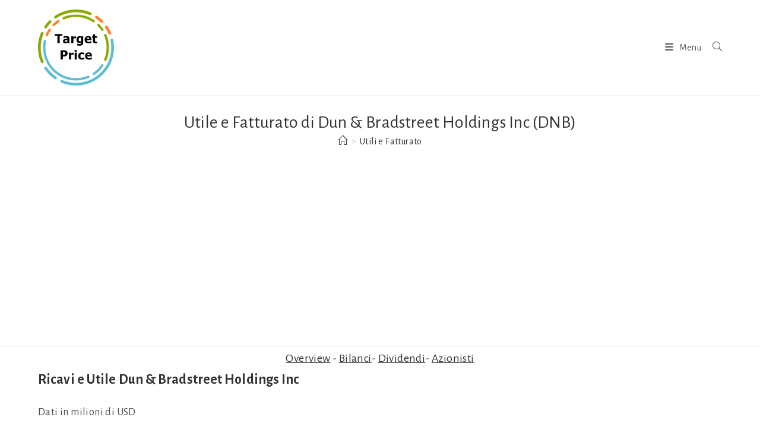

--- FILE ---
content_type: text/html; charset=utf-8
request_url: https://www.google.com/recaptcha/api2/aframe
body_size: 268
content:
<!DOCTYPE HTML><html><head><meta http-equiv="content-type" content="text/html; charset=UTF-8"></head><body><script nonce="BZALJ9TY6Gh65Xoo1-dHgA">/** Anti-fraud and anti-abuse applications only. See google.com/recaptcha */ try{var clients={'sodar':'https://pagead2.googlesyndication.com/pagead/sodar?'};window.addEventListener("message",function(a){try{if(a.source===window.parent){var b=JSON.parse(a.data);var c=clients[b['id']];if(c){var d=document.createElement('img');d.src=c+b['params']+'&rc='+(localStorage.getItem("rc::a")?sessionStorage.getItem("rc::b"):"");window.document.body.appendChild(d);sessionStorage.setItem("rc::e",parseInt(sessionStorage.getItem("rc::e")||0)+1);localStorage.setItem("rc::h",'1768571929527');}}}catch(b){}});window.parent.postMessage("_grecaptcha_ready", "*");}catch(b){}</script></body></html>